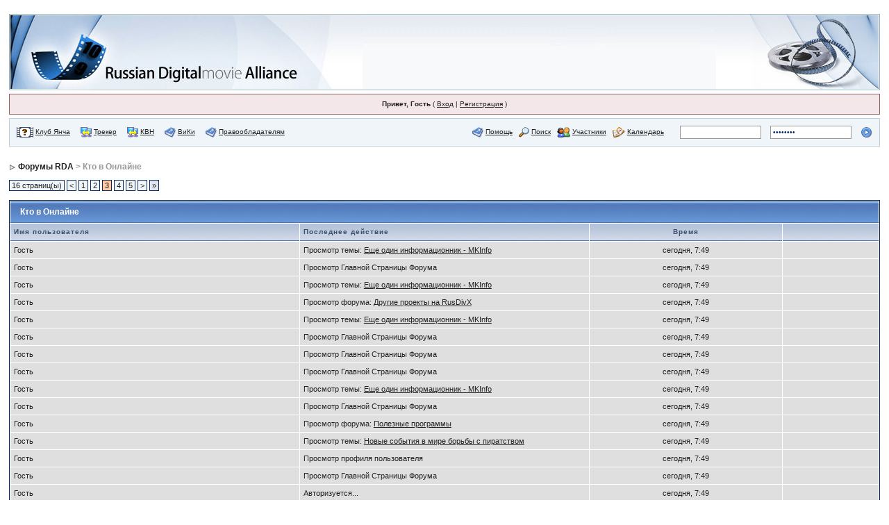

--- FILE ---
content_type: text/html; charset=windows-1251
request_url: http://www.rusdivx.net/ibf/index.php?s=d2fde4989f2a6c431801fd8c4ef9764a&act=Online&CODE=listall&sort_key=click&sort_order=desc&show_mem=all&st=50
body_size: 3535
content:
<!DOCTYPE HTML PUBLIC "-//W3C//DTD HTML 4.0//EN">
<html>
<head> 
<title>Кто в Онлайне</title>
<meta http-equiv="content-type" content="text/html; charset=windows-1251" /> 
 
<style type="text/css" media="all">
	@import url(style_images/css_8.css);
</style> 
 
</head> 
<body>
<div id="ipbwrapper">
<!--ipb.javascript.start-->
<script type="text/javascript">
<!--
 var ipb_var_st       = "50";
 var ipb_lang_tpl_q1  = "Для перехода введите номер страницы от 1 до";
 var ipb_var_s        = "dd269add817e2feeb53bf780b06fa8d2";
 var ipb_var_phpext   = "php";
 var ipb_var_base_url = "http://www.rusdivx.net/ibf/index.php?s=dd269add817e2feeb53bf780b06fa8d2&amp;";
 var ipb_input_f      = "";
 var ipb_input_t      = "";
 var ipb_input_p      = "";
 var ipb_var_cookieid = "";
 var ipb_var_cookie_domain = ".rusdivx.net";
 var ipb_var_cookie_path   = "/";
 //-->
</script>
<script type="text/javascript">

  var _gaq = _gaq || [];
  _gaq.push(['_setAccount', 'UA-25992949-1']);
  _gaq.push(['_setDomainName', 'rusdivx.net']);
  _gaq.push(['_trackPageview']);

  (function() {
    var ga = document.createElement('script'); ga.type = 'text/javascript'; ga.async = true;
    ga.src = ('https:' == document.location.protocol ? 'https://ssl' : 'http://www') + '.google-analytics.com/ga.js';
    var s = document.getElementsByTagName('script')[0]; s.parentNode.insertBefore(ga, s);
  })();

</script>
<script type="text/javascript" src='jscripts/ipb_global.js'></script>
<script type="text/javascript" src='jscripts/ipb_jquery.js'></script>
<script type="text/javascript">

$(document).ready(function(){
initSpoilers('body');

});

function initSpoilers(context)
{
 var context = context || 'body';
 $('div.sp-head-wrap', $(context)).click(function(){
 $(this).find('div.sp-head').toggleClass('unfolded');
 $(this).next('div.sp-body').slideToggle('fast');
 });
}
</script>
<!--ipb.javascript.end-->

<table width="100%" height="110" border="0" cellpadding="0" cellspacing="0">
<tr>
	<td style='padding: 0px' style="width: 509px"><div style="background-image:url(style_images/1_old/logo/logo_14.jpg); background-repeat: repeat-x; height: 110px; width:509px">&nbsp;</div></td>
	<td style='padding: 0px' width=100%><div style="background-image:url(style_images/1_old/logo/logo_13.gif); background-repeat: repeat-x; height: 110px">&nbsp;</div></td>
	<td style='padding: 0px' style="width: 236px"><div style="background-image:url(style_images/1_old/logo/logo_16.jpg); background-repeat: repeat-x; height: 110px; width:236px">&nbsp;</div></td>
</tr>
</table> 
<div id="userlinksguest">
	<p class="pcen"><b>Привет, Гость</b> ( <a href="http://www.rusdivx.net/ibf/index.php?s=dd269add817e2feeb53bf780b06fa8d2&amp;act=Login&amp;CODE=00">Вход</a> | <a href="http://www.rusdivx.net/ibf/index.php?s=dd269add817e2feeb53bf780b06fa8d2&amp;act=Reg&amp;CODE=00">Регистрация</a> )	</p>
</div>

<table width="100%" cellspacing="0" class="newslink">
<tr>
<td>
<img src="style_images/1_old/atb_quiz.gif" border="0" alt="" />&nbsp;<a href='http://quiz.rusdivx.net'>Клуб Янча</a>
&nbsp; &nbsp;
<img src="style_images/1_old/tracker.gif" border="0" alt="" />&nbsp;<a href='http://tracker.rusdivx.net/'>Трекер</a>
&nbsp; &nbsp;
<img src="style_images/1_old/tracker.gif" border="0" alt="" />&nbsp;<a href='http://kvn.rusdivx.net/'>КВН</a>
&nbsp; &nbsp;
<img src="style_images/1_old/atb_help.gif" border="0" alt="" />&nbsp;<a href='http://wiki.rusdivx.net/'>ВиКи</a>
&nbsp; &nbsp;
<img src="style_images/1_old/atb_help.gif" border="0" alt="" />&nbsp;<a href='http://tracker.rusdivx.net/info.php'>Правообладателям</a>&nbsp;
<!--IBF.RULES-->
</td>
<td align="right">
<img src="style_images/1_old/atb_help.gif" border="0" alt="" />&nbsp;<a href='http://www.rusdivx.net/ibf/index.php?s=dd269add817e2feeb53bf780b06fa8d2&amp;act=Help'>Помощь</a>
&nbsp; 
<img src="style_images/1_old/atb_search.gif" border="0" alt="" />&nbsp;<a href='http://www.rusdivx.net/ibf/index.php?s=dd269add817e2feeb53bf780b06fa8d2&amp;act=Search'>Поиск</a>
&nbsp; 
<img src="style_images/1_old/atb_members.gif" border="0" alt="" />&nbsp;<a href='http://www.rusdivx.net/ibf/index.php?s=dd269add817e2feeb53bf780b06fa8d2&amp;act=Members'>Участники</a>
&nbsp; 
<img src="style_images/1_old/atb_calendar.gif" border="0" alt="" />&nbsp;<a href='http://www.rusdivx.net/ibf/index.php?s=dd269add817e2feeb53bf780b06fa8d2&amp;act=calendar'>Календарь</a>
&nbsp; 
<!--IBF.CHATLINK-->
<!--IBF.TSLLINK-->
&nbsp;&nbsp;<form action="http://www.rusdivx.net/ibf/index.php?s=dd269add817e2feeb53bf780b06fa8d2&amp;act=Login&amp;CODE=01&amp;CookieDate=1" method="post">
<input type="text" size="17" name="UserName1" onfocus="this.value=''" value="" />
<input type='password' size='17' name='PassWord' onfocus="this.value=''" value='ibfrules' />
<input class="button" type='image' src='style_images/1_old/login-button.gif' />
</form></td>
</tr>
</table>
<br />
<div id="navstrip"><img src='style_images/1_old/nav.gif' border='0'  alt='&gt;' />&nbsp;<a href='http://www.rusdivx.net/ibf/index.php?s=dd269add817e2feeb53bf780b06fa8d2&amp;act=idx'>Форумы RDA</a>&nbsp;>&nbsp;Кто в Онлайне<br><font color=red><b></b></font></div>
<!--IBF.NEWPMBOX-->

<body>
<script language='Javascript' type='text/javascript'>
		<!--
		function PopUp(url, name, width,height,center,resize,scroll,posleft,postop) {
			if (posleft != 0) { x = posleft }
			if (postop  != 0) { y = postop  }
		
			if (!scroll) { scroll = 1 }
			if (!resize) { resize = 1 }
		
			if ((parseInt (navigator.appVersion) >= 4 ) && (center)) {
			  X = (screen.width  - width ) / 2;
			  Y = (screen.height - height) / 2;
			}
			if (scroll != 0) { scroll = 1 }
		
			var Win = window.open( url, name, 'width='+width+',height='+height+',top='+Y+',left='+X+',resizable='+resize+',scrollbars='+scroll+',location=no,directories=no,status=no,menubar=no,toolbar=no');
	     }
		//-->
	</script>
<div align='left'><span class="pagelink"><a title="Перейти к странице номер..." href="javascript:multi_page_jump('http://www.rusdivx.net/ibf/index.php?s=dd269add817e2feeb53bf780b06fa8d2&amp;act=Online&amp;CODE=listall&amp;sort_key=click&amp;sort_order=desc&amp;show_mem=all',381,25);">16 страниц(ы)</a></span>&nbsp;<span class="pagelink"><a href="http://www.rusdivx.net/ibf/index.php?s=dd269add817e2feeb53bf780b06fa8d2&amp;act=Online&amp;CODE=listall&amp;sort_key=click&amp;sort_order=desc&amp;show_mem=all&amp;st=25" title="">&lt;</a></span>&nbsp;<span class="pagelink"><a href="http://www.rusdivx.net/ibf/index.php?s=dd269add817e2feeb53bf780b06fa8d2&amp;act=Online&amp;CODE=listall&amp;sort_key=click&amp;sort_order=desc&amp;show_mem=all&amp;st=0" title="1">1</a></span>&nbsp;<span class="pagelink"><a href="http://www.rusdivx.net/ibf/index.php?s=dd269add817e2feeb53bf780b06fa8d2&amp;act=Online&amp;CODE=listall&amp;sort_key=click&amp;sort_order=desc&amp;show_mem=all&amp;st=25" title="2">2</a></span>&nbsp;<span class="pagecurrent">3</span>&nbsp;<span class="pagelink"><a href="http://www.rusdivx.net/ibf/index.php?s=dd269add817e2feeb53bf780b06fa8d2&amp;act=Online&amp;CODE=listall&amp;sort_key=click&amp;sort_order=desc&amp;show_mem=all&amp;st=75" title="4">4</a></span>&nbsp;<span class="pagelink"><a href="http://www.rusdivx.net/ibf/index.php?s=dd269add817e2feeb53bf780b06fa8d2&amp;act=Online&amp;CODE=listall&amp;sort_key=click&amp;sort_order=desc&amp;show_mem=all&amp;st=100" title="5">5</a></span>&nbsp;<span class="pagelink"><a href="http://www.rusdivx.net/ibf/index.php?s=dd269add817e2feeb53bf780b06fa8d2&amp;act=Online&amp;CODE=listall&amp;sort_key=click&amp;sort_order=desc&amp;show_mem=all&amp;st=75" title="на следующую">&gt;</a></span>&nbsp;<span class="pagelinklast"><a href="http://www.rusdivx.net/ibf/index.php?s=dd269add817e2feeb53bf780b06fa8d2&amp;act=Online&amp;CODE=listall&amp;sort_key=click&amp;sort_order=desc&amp;show_mem=all&amp;st=375" title="к последней">&raquo;</a></span>&nbsp;</div>
<br />
<div class="borderwrap">
	<div class="maintitle">&nbsp;&nbsp;Кто в Онлайне</div>
		<table cellspacing="1">
			<tr>
				<th width="30%">Имя пользователя</th>
				<th width="30%">Последнее действие</th>
				<th align="center" width="20%">Время</th>
				<th width="10%">&nbsp;</th>
			</tr><!-- Entry for 0 -->
			<tr>
				<td class="row1">Гость </td>
				<td class="row1">Просмотр темы: <a href='http://www.rusdivx.net/ibf/index.php?s=dd269add817e2feeb53bf780b06fa8d2&amp;showtopic=40730'>Еще один информационник - MKInfo</a></td>
				<td class="row1" align="center">сегодня, 7:49</td>
				<td class="row1" align="center">&nbsp;</td>
			</tr>
<!-- End of Entry --><!-- Entry for 0 -->
			<tr>
				<td class="row1">Гость </td>
				<td class="row1">Просмотр Главной Страницы Форума</td>
				<td class="row1" align="center">сегодня, 7:49</td>
				<td class="row1" align="center">&nbsp;</td>
			</tr>
<!-- End of Entry --><!-- Entry for 0 -->
			<tr>
				<td class="row1">Гость </td>
				<td class="row1">Просмотр темы: <a href='http://www.rusdivx.net/ibf/index.php?s=dd269add817e2feeb53bf780b06fa8d2&amp;showtopic=40730'>Еще один информационник - MKInfo</a></td>
				<td class="row1" align="center">сегодня, 7:49</td>
				<td class="row1" align="center">&nbsp;</td>
			</tr>
<!-- End of Entry --><!-- Entry for 0 -->
			<tr>
				<td class="row1">Гость </td>
				<td class="row1">Просмотр форума: <a href='http://www.rusdivx.net/ibf/index.php?s=dd269add817e2feeb53bf780b06fa8d2&amp;showforum=45'>Другие проекты на RusDivX</a></td>
				<td class="row1" align="center">сегодня, 7:49</td>
				<td class="row1" align="center">&nbsp;</td>
			</tr>
<!-- End of Entry --><!-- Entry for 0 -->
			<tr>
				<td class="row1">Гость </td>
				<td class="row1">Просмотр темы: <a href='http://www.rusdivx.net/ibf/index.php?s=dd269add817e2feeb53bf780b06fa8d2&amp;showtopic=40730'>Еще один информационник - MKInfo</a></td>
				<td class="row1" align="center">сегодня, 7:49</td>
				<td class="row1" align="center">&nbsp;</td>
			</tr>
<!-- End of Entry --><!-- Entry for 0 -->
			<tr>
				<td class="row1">Гость </td>
				<td class="row1">Просмотр Главной Страницы Форума</td>
				<td class="row1" align="center">сегодня, 7:49</td>
				<td class="row1" align="center">&nbsp;</td>
			</tr>
<!-- End of Entry --><!-- Entry for 0 -->
			<tr>
				<td class="row1">Гость </td>
				<td class="row1"> Просмотр Главной Страницы Форума</td>
				<td class="row1" align="center">сегодня, 7:49</td>
				<td class="row1" align="center">&nbsp;</td>
			</tr>
<!-- End of Entry --><!-- Entry for 0 -->
			<tr>
				<td class="row1">Гость </td>
				<td class="row1">Просмотр Главной Страницы Форума</td>
				<td class="row1" align="center">сегодня, 7:49</td>
				<td class="row1" align="center">&nbsp;</td>
			</tr>
<!-- End of Entry --><!-- Entry for 0 -->
			<tr>
				<td class="row1">Гость </td>
				<td class="row1">Просмотр темы: <a href='http://www.rusdivx.net/ibf/index.php?s=dd269add817e2feeb53bf780b06fa8d2&amp;showtopic=40730'>Еще один информационник - MKInfo</a></td>
				<td class="row1" align="center">сегодня, 7:49</td>
				<td class="row1" align="center">&nbsp;</td>
			</tr>
<!-- End of Entry --><!-- Entry for 0 -->
			<tr>
				<td class="row1">Гость </td>
				<td class="row1">Просмотр Главной Страницы Форума</td>
				<td class="row1" align="center">сегодня, 7:49</td>
				<td class="row1" align="center">&nbsp;</td>
			</tr>
<!-- End of Entry --><!-- Entry for 0 -->
			<tr>
				<td class="row1">Гость </td>
				<td class="row1">Просмотр форума: <a href='http://www.rusdivx.net/ibf/index.php?s=dd269add817e2feeb53bf780b06fa8d2&amp;showforum=46'>Полезные программы</a></td>
				<td class="row1" align="center">сегодня, 7:49</td>
				<td class="row1" align="center">&nbsp;</td>
			</tr>
<!-- End of Entry --><!-- Entry for 0 -->
			<tr>
				<td class="row1">Гость </td>
				<td class="row1">Просмотр темы: <a href='http://www.rusdivx.net/ibf/index.php?s=dd269add817e2feeb53bf780b06fa8d2&amp;showtopic=10438'>Новые события в мире борьбы с пиратством</a></td>
				<td class="row1" align="center">сегодня, 7:49</td>
				<td class="row1" align="center">&nbsp;</td>
			</tr>
<!-- End of Entry --><!-- Entry for 0 -->
			<tr>
				<td class="row1">Гость </td>
				<td class="row1">Просмотр профиля пользователя</td>
				<td class="row1" align="center">сегодня, 7:49</td>
				<td class="row1" align="center">&nbsp;</td>
			</tr>
<!-- End of Entry --><!-- Entry for 0 -->
			<tr>
				<td class="row1">Гость </td>
				<td class="row1">Просмотр Главной Страницы Форума</td>
				<td class="row1" align="center">сегодня, 7:49</td>
				<td class="row1" align="center">&nbsp;</td>
			</tr>
<!-- End of Entry --><!-- Entry for 0 -->
			<tr>
				<td class="row1">Гость </td>
				<td class="row1">Авторизуется...</td>
				<td class="row1" align="center">сегодня, 7:49</td>
				<td class="row1" align="center">&nbsp;</td>
			</tr>
<!-- End of Entry --><!-- Entry for 0 -->
			<tr>
				<td class="row1">Гость </td>
				<td class="row1"> Просмотр Главной Страницы Форума</td>
				<td class="row1" align="center">сегодня, 7:49</td>
				<td class="row1" align="center">&nbsp;</td>
			</tr>
<!-- End of Entry --><!-- Entry for 0 -->
			<tr>
				<td class="row1">Гость </td>
				<td class="row1"> Просмотр Главной Страницы Форума</td>
				<td class="row1" align="center">сегодня, 7:49</td>
				<td class="row1" align="center">&nbsp;</td>
			</tr>
<!-- End of Entry --><!-- Entry for 0 -->
			<tr>
				<td class="row1">Гость </td>
				<td class="row1"> Просмотр Главной Страницы Форума</td>
				<td class="row1" align="center">сегодня, 7:49</td>
				<td class="row1" align="center">&nbsp;</td>
			</tr>
<!-- End of Entry --><!-- Entry for 0 -->
			<tr>
				<td class="row1">Гость </td>
				<td class="row1"> Просмотр Главной Страницы Форума</td>
				<td class="row1" align="center">сегодня, 7:49</td>
				<td class="row1" align="center">&nbsp;</td>
			</tr>
<!-- End of Entry --><!-- Entry for 0 -->
			<tr>
				<td class="row1">Гость </td>
				<td class="row1">Просмотр списка пользователей</td>
				<td class="row1" align="center">сегодня, 7:49</td>
				<td class="row1" align="center">&nbsp;</td>
			</tr>
<!-- End of Entry --><!-- Entry for 0 -->
			<tr>
				<td class="row1">Гость </td>
				<td class="row1">Просмотр Главной Страницы Форума</td>
				<td class="row1" align="center">сегодня, 7:49</td>
				<td class="row1" align="center">&nbsp;</td>
			</tr>
<!-- End of Entry --><!-- Entry for 0 -->
			<tr>
				<td class="row1">Гость </td>
				<td class="row1">Просмотр темы: <a href='http://www.rusdivx.net/ibf/index.php?s=dd269add817e2feeb53bf780b06fa8d2&amp;showtopic=40730'>Еще один информационник - MKInfo</a></td>
				<td class="row1" align="center">сегодня, 7:49</td>
				<td class="row1" align="center">&nbsp;</td>
			</tr>
<!-- End of Entry --><!-- Entry for 0 -->
			<tr>
				<td class="row1">Гость </td>
				<td class="row1">Просмотр Главной Страницы Форума</td>
				<td class="row1" align="center">сегодня, 7:49</td>
				<td class="row1" align="center">&nbsp;</td>
			</tr>
<!-- End of Entry --><!-- Entry for 0 -->
			<tr>
				<td class="row1">Гость </td>
				<td class="row1">Просмотр профиля пользователя</td>
				<td class="row1" align="center">сегодня, 7:49</td>
				<td class="row1" align="center">&nbsp;</td>
			</tr>
<!-- End of Entry --><!-- Entry for 0 -->
			<tr>
				<td class="row1">Гость </td>
				<td class="row1">Авторизуется...</td>
				<td class="row1" align="center">сегодня, 7:49</td>
				<td class="row1" align="center">&nbsp;</td>
			</tr>
<!-- End of Entry --><!-- End content Table -->
		<tr>
			<td colspan="4" class="formbuttonrow" align="center" valign="middle">
				<form method="post" action="http://www.rusdivx.net/ibf/index.php?s=dd269add817e2feeb53bf780b06fa8d2&amp;act=Online&amp;CODE=listall">
					<b>Сортировать по: &nbsp;</b>
					<select class="forminput" name="sort_key"><option value="click" selected="selected" >Последним действиям</option>
<option value="name">Именам</option>
</select>
					<select class="forminput" name="show_mem">&nbsp;<option value="reg">Показать только зарегистрированных</option>
<option value="guest">Показать только гостей</option>
<option value="all" selected="selected" >Показать всех</option>
</select>
					<select class="forminput" name="sort_order">&nbsp;<option value="desc" selected="selected" >В порядке убывания</option>
<option value="asc">В порядке возрастания</option>
</select>
					<input type="submit" value="Обновить" class="forminput" />
				</form>
			</td>
		</tr>
	</table>
</div>
<br />
<div><span class="pagelink"><a title="Перейти к странице номер..." href="javascript:multi_page_jump('http://www.rusdivx.net/ibf/index.php?s=dd269add817e2feeb53bf780b06fa8d2&amp;act=Online&amp;CODE=listall&amp;sort_key=click&amp;sort_order=desc&amp;show_mem=all',381,25);">16 страниц(ы)</a></span>&nbsp;<span class="pagelink"><a href="http://www.rusdivx.net/ibf/index.php?s=dd269add817e2feeb53bf780b06fa8d2&amp;act=Online&amp;CODE=listall&amp;sort_key=click&amp;sort_order=desc&amp;show_mem=all&amp;st=25" title="">&lt;</a></span>&nbsp;<span class="pagelink"><a href="http://www.rusdivx.net/ibf/index.php?s=dd269add817e2feeb53bf780b06fa8d2&amp;act=Online&amp;CODE=listall&amp;sort_key=click&amp;sort_order=desc&amp;show_mem=all&amp;st=0" title="1">1</a></span>&nbsp;<span class="pagelink"><a href="http://www.rusdivx.net/ibf/index.php?s=dd269add817e2feeb53bf780b06fa8d2&amp;act=Online&amp;CODE=listall&amp;sort_key=click&amp;sort_order=desc&amp;show_mem=all&amp;st=25" title="2">2</a></span>&nbsp;<span class="pagecurrent">3</span>&nbsp;<span class="pagelink"><a href="http://www.rusdivx.net/ibf/index.php?s=dd269add817e2feeb53bf780b06fa8d2&amp;act=Online&amp;CODE=listall&amp;sort_key=click&amp;sort_order=desc&amp;show_mem=all&amp;st=75" title="4">4</a></span>&nbsp;<span class="pagelink"><a href="http://www.rusdivx.net/ibf/index.php?s=dd269add817e2feeb53bf780b06fa8d2&amp;act=Online&amp;CODE=listall&amp;sort_key=click&amp;sort_order=desc&amp;show_mem=all&amp;st=100" title="5">5</a></span>&nbsp;<span class="pagelink"><a href="http://www.rusdivx.net/ibf/index.php?s=dd269add817e2feeb53bf780b06fa8d2&amp;act=Online&amp;CODE=listall&amp;sort_key=click&amp;sort_order=desc&amp;show_mem=all&amp;st=75" title="на следующую">&gt;</a></span>&nbsp;<span class="pagelinklast"><a href="http://www.rusdivx.net/ibf/index.php?s=dd269add817e2feeb53bf780b06fa8d2&amp;act=Online&amp;CODE=listall&amp;sort_key=click&amp;sort_order=desc&amp;show_mem=all&amp;st=375" title="к последней">&raquo;</a></span>&nbsp;</div><!--TASK--><img src='http://www.rusdivx.net/ibf/index.php?s=dd269add817e2feeb53bf780b06fa8d2&amp;act=task' border='0' height='1' width='1' /><!--ETASK-->
<table cellspacing="0" id="gfooter">
	<tr>
		<td width="45%"> </td>
		<td width="10%" align="center" nowrap="nowrap"><a href="lofiversion/index.php"><b>Lo-Fi Версия</b></a></td>
<td><a target="_blank" href="http://www.cmsblog.eu">CMSBlog</a>
</td>
		<td width="45%" align="right" nowrap="nowrap">Сейчас: Среда, 21 Января 2026, 7:51</td>
	</tr>
</table>
 
<!-- Copyright Information -->

<div align='center' class='copyright'>Powered by <a href="http://www.invisionboard.com" target='_blank'>Invision Power Board</a> &copy; 2026 &nbsp;<a href='http://www.invisionpower.com' target='_blank'>IPS, Inc.</a></div>
</div>
</body> 
</html>